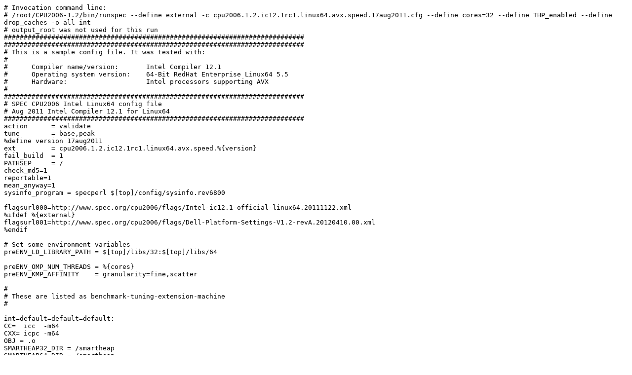

--- FILE ---
content_type: text/plain; charset=UTF-8
request_url: https://spec.org/cpu2006/results/res2012q2/cpu2006-20120522-22234.cfg
body_size: 13980
content:
# Invocation command line:
# /root/CPU2006-1.2/bin/runspec --define external -c cpu2006.1.2.ic12.1rc1.linux64.avx.speed.17aug2011.cfg --define cores=32 --define THP_enabled --define drop_caches -o all int
# output_root was not used for this run
############################################################################
############################################################################
# This is a sample config file. It was tested with:
#
#      Compiler name/version:       Intel Compiler 12.1
#      Operating system version:    64-Bit RedHat Enterprise Linux64 5.5
#      Hardware:                    Intel processors supporting AVX
#
############################################################################
# SPEC CPU2006 Intel Linux64 config file
# Aug 2011 Intel Compiler 12.1 for Linux64
############################################################################
action      = validate
tune        = base,peak
%define version 17aug2011
ext         = cpu2006.1.2.ic12.1rc1.linux64.avx.speed.%{version}
fail_build  = 1
PATHSEP     = /
check_md5=1
reportable=1
mean_anyway=1
sysinfo_program = specperl $[top]/config/sysinfo.rev6800

flagsurl000=http://www.spec.org/cpu2006/flags/Intel-ic12.1-official-linux64.20111122.xml
%ifdef %{external}
flagsurl001=http://www.spec.org/cpu2006/flags/Dell-Platform-Settings-V1.2-revA.20120410.00.xml
%endif

# Set some environment variables
preENV_LD_LIBRARY_PATH = $[top]/libs/32:$[top]/libs/64

preENV_OMP_NUM_THREADS = %{cores}
preENV_KMP_AFFINITY    = granularity=fine,scatter

#
# These are listed as benchmark-tuning-extension-machine
#

int=default=default=default:
CC=  icc  -m64
CXX= icpc -m64
OBJ = .o
SMARTHEAP32_DIR = /smartheap
SMARTHEAP64_DIR = /smartheap


fp=default=default=default:
CC=  icc   -m64
CXX= icpc  -m64
FC=  ifort -m64
OBJ = .o

####################################################################
# Compiler options
# for Nehalem use -xSSE4.2
# for processors prior to dunnington, replace -xSSE4.1 with -xSSSE3
####################################################################
default:
SSE          =  -xAVX
FASTNOSTATIC =  $(SSE) -ipo -O3 -no-prec-div
FAST =  $(SSE) -ipo -O3 -no-prec-div -static
################################################################
#
# portability & libraries
#
#################### Portability Flags and Notes ############################
default:
PORTABILITY = -DSPEC_CPU_LP64

400.perlbench=default:
CPORTABILITY  = -DSPEC_CPU_LINUX_X64

403.gcc=default:
EXTRA_CFLAGS=      -Dalloca=_alloca

462.libquantum=default:
CPORTABILITY= -DSPEC_CPU_LINUX

483.xalancbmk=default=default=default:
CXXPORTABILITY= -DSPEC_CPU_LINUX

435.gromacs=default=default=default:
LDPORTABILITY = -nofor_main

436.cactusADM=default=default=default:
LDPORTABILITY = -nofor_main

454.calculix=default=default=default:
LDPORTABILITY = -nofor_main

481.wrf=default=default=default:
CPORTABILITY = -DSPEC_CPU_CASE_FLAG -DSPEC_CPU_LINUX

################################################################
# Tuning Flags
################################################################


################################################################
# Base tuning default optimization
# Feedback directed optimization not allowed in baseline for CPU2006
# However there is no limit on the number of flags as long as the same
# flags are used in the same order for all benchmarks of a given language
################################################################
471.omnetpp,473.astar,483.xalancbmk=default:
EXTRA_LIBS=  -L$(SMARTHEAP64_DIR) -lsmartheap64
EXTRA_LDFLAGS= -Wl,-z,muldefs

int=base=default=default:
COPTIMIZE=   $(FASTNOSTATIC) -parallel -opt-prefetch -auto-p32
CXXOPTIMIZE= $(FASTNOSTATIC)           -opt-prefetch -auto-p32

fp=base=default=default:
FOPTIMIZE=    $(FAST) -parallel -opt-prefetch
COPTIMIZE=    $(FAST) -parallel -opt-prefetch -ansi-alias
CXXOPTIMIZE=  $(FAST)           -opt-prefetch -ansi-alias

################################################################
# Peak Tuning Flags int 2005 fast
################################################################
int=peak=default:
COPTIMIZE=       -auto-ilp32  -ansi-alias
CXXOPTIMIZE=     -ansi-alias
PASS1_CFLAGS     = -prof-gen
PASS2_CFLAGS     = $(FASTNOSTATIC) -prof-use
PASS1_CXXFLAGS   = -prof-gen
PASS2_CXXFLAGS   = $(FASTNOSTATIC) -prof-use
PASS1_LDCFLAGS   = -prof-gen
PASS2_LDCFLAGS   = $(FASTNOSTATIC) -prof-use
PASS1_LDCXXFLAGS = -prof-gen
PASS2_LDCXXFLAGS = $(FASTNOSTATIC) -prof-use

400.perlbench=peak=default:
CC= icc -m32
PORTABILITY=
CPORTABILITY  = -DSPEC_CPU_LINUX_IA32
COPTIMIZE= -opt-prefetch -ansi-alias

401.bzip2=peak=default:
COPTIMIZE= -auto-ilp32 -opt-prefetch -no-prec-div -ansi-alias

403.gcc=peak=default:
COPTIMIZE= $(FASTNOSTATIC) -inline-calloc -opt-malloc-options=3 -auto-ilp32
feedback=0

429.mcf=peak=default:
basepeak=yes

445.gobmk=peak=default:
CC= icc -m32
PORTABILITY=
COPTIMIZE=       -ansi-alias
PASS1_CFLAGS     = -prof-gen
PASS2_CFLAGS     = $(SSE) -prof-use
PASS1_LDCFLAGS   = -prof-gen
PASS2_LDCFLAGS   = $(SSE) -prof-use

456.hmmer=peak=default:
COPTIMIZE= $(FASTNOSTATIC)  -unroll2 -auto-ilp32  -ansi-alias
feedback=0

458.sjeng=peak=default:
COPTIMIZE= -unroll4

462.libquantum=peak=default:
basepeak=yes

464.h264ref=peak=default:
CC= icc -m32
PORTABILITY=
COPTIMIZE= -unroll2 -ansi-alias

471.omnetpp=peak=default:
CXX= icpc -m32
EXTRA_LIBS=  -L$(SMARTHEAP32_DIR) -lsmartheap
PORTABILITY=
CXXOPTIMIZE= -opt-ra-region-strategy=block -ansi-alias

473.astar=peak=default:
basepeak=yes

483.xalancbmk=peak=default:
CXX= icpc -m32
EXTRA_LIBS=  -L$(SMARTHEAP32_DIR) -lsmartheap
PORTABILITY=
CXXOPTIMIZE= $(FASTNOSTATIC)   -opt-prefetch -ansi-alias
feedback=no

################################################################
# Peak Tuning Flags for FP
################################################################
fp=peak=default:
COPTIMIZE=       -auto-ilp32 -ansi-alias
CXXOPTIMIZE=     -auto-ilp32 -ansi-alias
PASS1_CFLAGS =   -prof-gen
PASS2_CFLAGS =   $(FASTNOSTATIC) -prof-use
PASS1_CXXFLAGS = -prof-gen
PASS2_CXXFLAGS = $(FASTNOSTATIC) -prof-use
PASS1_FFLAGS =   -prof-gen
PASS2_FFLAGS =   $(FASTNOSTATIC) -prof-use
PASS1_LDFLAGS =  -prof-gen
PASS2_LDFLAGS =  $(FASTNOSTATIC) -prof-use

410.bwaves=peak=default:
OPTIMIZE=    $(FASTNOSTATIC) -opt-prefetch -parallel -static
feedback=0

416.gamess=peak=default:
OPTIMIZE= -unroll2 -inline-level=0 -scalar-rep- -static

433.milc=peak=default:
OPTIMIZE= -static

434.zeusmp=peak=default:
basepeak=yes

435.gromacs=peak=default:
basepeak=yes

436.cactusADM=peak=default:
basepeak=yes

437.leslie3d=peak=default:
basepeak=yes

444.namd=peak=default:
OPTIMIZE= -fno-alias
CXXOPTIMIZE= -fno-alias -auto-ilp32

447.dealII=peak=default:
basepeak=yes

450.soplex=peak=default:
basepeak=yes

453.povray=peak=default:
CXXOPTIMIZE= -unroll4 -ansi-alias

454.calculix=peak=default:
OPTIMIZE= $(FASTNOSTATIC)
feedback=0

459.GemsFDTD=peak=default:
OPTIMIZE= -unroll2 -inline-level=0  -opt-prefetch -parallel

465.tonto=peak=default:
OPTIMIZE=  -inline-calloc -opt-malloc-options=3 -auto -unroll4

470.lbm=peak=default:
basepeak=yes

481.wrf=peak=default:
basepeak=yes

482.sphinx3=peak=default:
OPTIMIZE= $(FASTNOSTATIC)
COPTIMIZE= -unroll2 -ansi-alias -parallel
feedback=no

#################################################################
# (Edit this to match your system)
#################################################################

default=default=default=default:
license_num      = 20
test_sponsor     = Bull SAS
hw_avail         = May-2012
sw_avail         = Feb-2012
tester           = Dell Inc.
hw_cpu_name      = Intel Xeon E5-4620
hw_cpu_char      = Intel Turbo Boost Technology up to 2.60 GHz
hw_cpu_mhz       = 2200
hw_disk          = 600 GB SAS, 10 K RPM
hw_fpu           = Integrated
hw_memory000     = 256 GB (32 x 8 GB 2Rx4 PC3-12800R-11, ECC,
hw_model         = NovaScale R470 F3 (Intel Xeon E5-4620, 2.20 GHz)
hw_ncpuorder     = 2,4 chip
hw_ncores        = 32
hw_nchips        = 2
hw_ncoresperchip = 8
hw_nthreadspercore = 2
hw_other         = None
hw_pcache        = 32 KB I + 32 KB D on chip per core
hw_scache        = 256 KB I+D on chip per core
hw_tcache        = 16 MB I+D on chip per chip
hw_ocache        = None
hw_vendor        = Bull SAS
prepared_by      = Dell Inc.
sw_file          = EXT3
sw_os001         = SLES 11 SP2 GMC3
sw_os002	 = Kernel 3.0.13-0.27-default x86_64
sw_state         = Run level 3 (multi-user)
notes_025        = Binaries compiled on a system with 1x Core i7-860 CPU + 8GB
notes_030        = memory using RHEL5.5
notes_os_000     = Stack size set to unlimited using "ulimit -s unlimited"
notes_plat_form_000= System Profile set to Custom
notes_plat_form_005= CPU Power Management set to Maximum Performance
notes_plat_form_010= Memory Frequency set to Maximum Performance
notes_plat_form_015= Turbo Boost set to Enabled
notes_plat_form_020 = C States/C1E set to Enabled

int=default=default=default:
sw_compiler000   = C/C++: Version 12.1.0.225 of Intel C++ Studio XE
sw_compiler001   = for Linux
sw_base_ptrsize  = 32/64-bit
sw_peak_ptrsize  = 32/64-bit
sw_other         = Microquill SmartHeap V9.01

default:
%ifdef %{THP_enabled}
notes_035        = Transparent Huge Pages enabled with:
notes_040        = echo always > /sys/kernel/mm/transparent_hugepage/enabled
%endif

%ifdef %{THP_disabled}
notes_200        = Transparent Huge Pages disabled with:
notes_201        = echo never  > /sys/kernel/mm/redhat_transparent_hugepage/enabled
%endif

%ifdef %{drop_caches}
notes_045        = Filesystem page cache cleared with:
notes_050        = echo 1>       /proc/sys/vm/drop_caches
notes_055 = The Dell PowerEdge R820 and
notes_060 = the Bull NovaScale R470 F3 Models are electronically equivalent.
notes_065 = The results have been measured on a Dell PowerEdge R820 model.
%endif

%ifdef %{invoke_with_interleave}
notes_204        = runspec command invoked through numactl i.e.:
notes_205        = numactl --interleave=all runspec <etc>
%endif

fp=default=default=default:
sw_compiler001   = C/C++: Version 12.1.0.225 of Intel C++ Studio XE
sw_compiler002   = for Linux;
sw_compiler004   = Fortran: Version 12.1.0.225 of Intel Fortran
sw_compiler005   = Studio XE for Linux
sw_base_ptrsize  = 64-bit
sw_peak_ptrsize  = 32/64-bit


# The following settings were obtained by running 'specperl $[top]/config/sysinfo.rev6800'
default:
notes_plat_sysinfo_000 = Sysinfo program /root/CPU2006-1.2/config/sysinfo.rev6800
notes_plat_sysinfo_005 = $Rev: 6800 $ $Date:: 2011-10-11 #$ 6f2ebdff5032aaa42e583f96b07f99d3
notes_plat_sysinfo_010 = running on icon4p Mon Mar 12 11:12:23 2012
notes_plat_sysinfo_015 =
notes_plat_sysinfo_020 = This section contains SUT (System Under Test) info as seen by
notes_plat_sysinfo_025 = some common utilities.  To remove or add to this section, see:
notes_plat_sysinfo_030 =   http://www.spec.org/cpu2006/Docs/config.html#sysinfo
notes_plat_sysinfo_035 =
notes_plat_sysinfo_040 = From /proc/cpuinfo
notes_plat_sysinfo_045 =    model name : Intel(R) Xeon(R) CPU E5-4620 0 @ 2.20GHz
notes_plat_sysinfo_050 =       4 "physical id"s (chips)
notes_plat_sysinfo_055 =       64 "processors"
notes_plat_sysinfo_060 =    cores, siblings (Caution: counting these is hw and system dependent.  The
notes_plat_sysinfo_065 =    following excerpts from /proc/cpuinfo might not be reliable.  Use with
notes_plat_sysinfo_070 =    caution.)
notes_plat_sysinfo_075 =       cpu cores : 8
notes_plat_sysinfo_080 =       siblings  : 16
notes_plat_sysinfo_085 =       physical 0: cores 0 1 2 3 4 5 6 7
notes_plat_sysinfo_090 =       physical 1: cores 0 1 2 3 4 5 6 7
notes_plat_sysinfo_095 =       physical 2: cores 0 1 2 3 4 5 6 7
notes_plat_sysinfo_100 =       physical 3: cores 0 1 2 3 4 5 6 7
notes_plat_sysinfo_105 =    cache size : 16384 KB
notes_plat_sysinfo_110 =
notes_plat_sysinfo_115 = From /proc/meminfo
notes_plat_sysinfo_120 =    MemTotal:       264501512 kB
notes_plat_sysinfo_125 =    HugePages_Total:       0
notes_plat_sysinfo_130 =    Hugepagesize:       2048 kB
notes_plat_sysinfo_135 =
notes_plat_sysinfo_140 = /usr/bin/lsb_release -d
notes_plat_sysinfo_145 =    SUSE Linux Enterprise Server 11 (x86_64)
notes_plat_sysinfo_150 =
notes_plat_sysinfo_155 = From /etc/*release* /etc/*version*
notes_plat_sysinfo_160 =    SuSE-release:
notes_plat_sysinfo_165 =       SUSE Linux Enterprise Server 11 (x86_64)
notes_plat_sysinfo_170 =       VERSION = 11
notes_plat_sysinfo_175 =       PATCHLEVEL = 2
notes_plat_sysinfo_180 =
notes_plat_sysinfo_185 = uname -a:
notes_plat_sysinfo_190 =    Linux icon4p 3.0.13-0.27-default #1 SMP Wed Feb 15 13:33:49 UTC 2012
notes_plat_sysinfo_195 =    (d73692b) x86_64 x86_64 x86_64 GNU/Linux
notes_plat_sysinfo_200 =
notes_plat_sysinfo_205 = run-level 3 Mar 12 10:55 last=S
notes_plat_sysinfo_210 =
notes_plat_sysinfo_215 = SPEC is set to: /root/CPU2006-1.2
notes_plat_sysinfo_220 =    Filesystem     Type  Size  Used Avail Use% Mounted on
notes_plat_sysinfo_225 =    /dev/sda2      ext3  1.1T  123G  917G  12% /
notes_plat_sysinfo_230 =
notes_plat_sysinfo_235 = Additional information from dmidecode:
notes_plat_sysinfo_240 =
notes_plat_sysinfo_245 = (End of data from sysinfo program)
hw_cpu_name    = Intel Xeon E5-4620
hw_disk        = 4 x 300 GB 10000 RPM SAS, RAID 0
hw_memory001   = running at 1333 MHz)
hw_nchips      = 4
prepared_by    = root  (is never output, only tags rawfile)
sw_file        = ext3
sw_os000       = SUSE Linux Enterprise Server 11 SP2 (x86_64)
sw_os001       = 3.0.13-0.27-default
sw_state       = Run level 3 (multi-user)


# The following section was added automatically, and contains settings that
# did not appear in the original configuration file, but were added to the
# raw file after the run.
default:
notes_000 =Environment variables set by runspec before the start of the run:
notes_005 =KMP_AFFINITY = "granularity=fine,scatter"
notes_010 =LD_LIBRARY_PATH = "/root/CPU2006-1.2/libs/32:/root/CPU2006-1.2/libs/64"
notes_015 =OMP_NUM_THREADS = "32"
notes_020 =
